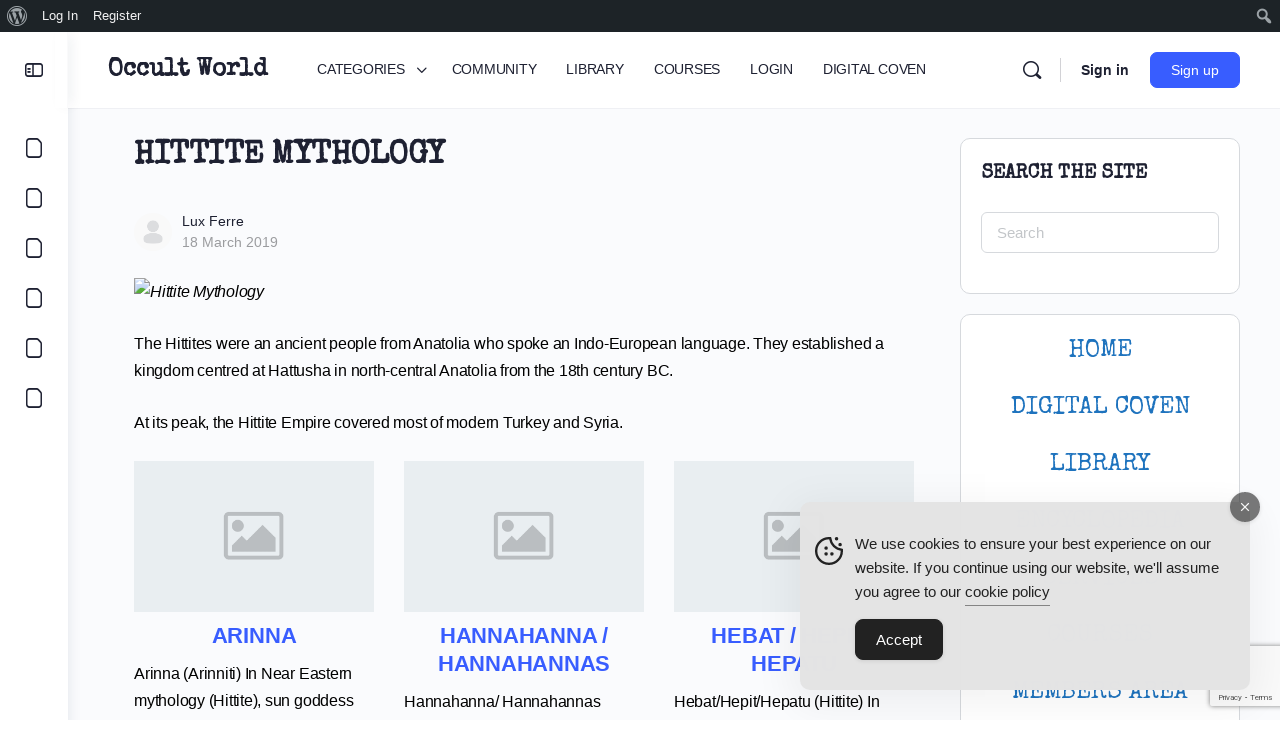

--- FILE ---
content_type: text/html; charset=utf-8
request_url: https://www.google.com/recaptcha/api2/anchor?ar=1&k=6Lcm6z0sAAAAAPlnJHygXqDmarNOj5yq1qcLMOQX&co=aHR0cHM6Ly9vY2N1bHQtd29ybGQuY29tOjQ0Mw..&hl=en&v=PoyoqOPhxBO7pBk68S4YbpHZ&size=invisible&anchor-ms=20000&execute-ms=30000&cb=rl1164dp69hl
body_size: 48749
content:
<!DOCTYPE HTML><html dir="ltr" lang="en"><head><meta http-equiv="Content-Type" content="text/html; charset=UTF-8">
<meta http-equiv="X-UA-Compatible" content="IE=edge">
<title>reCAPTCHA</title>
<style type="text/css">
/* cyrillic-ext */
@font-face {
  font-family: 'Roboto';
  font-style: normal;
  font-weight: 400;
  font-stretch: 100%;
  src: url(//fonts.gstatic.com/s/roboto/v48/KFO7CnqEu92Fr1ME7kSn66aGLdTylUAMa3GUBHMdazTgWw.woff2) format('woff2');
  unicode-range: U+0460-052F, U+1C80-1C8A, U+20B4, U+2DE0-2DFF, U+A640-A69F, U+FE2E-FE2F;
}
/* cyrillic */
@font-face {
  font-family: 'Roboto';
  font-style: normal;
  font-weight: 400;
  font-stretch: 100%;
  src: url(//fonts.gstatic.com/s/roboto/v48/KFO7CnqEu92Fr1ME7kSn66aGLdTylUAMa3iUBHMdazTgWw.woff2) format('woff2');
  unicode-range: U+0301, U+0400-045F, U+0490-0491, U+04B0-04B1, U+2116;
}
/* greek-ext */
@font-face {
  font-family: 'Roboto';
  font-style: normal;
  font-weight: 400;
  font-stretch: 100%;
  src: url(//fonts.gstatic.com/s/roboto/v48/KFO7CnqEu92Fr1ME7kSn66aGLdTylUAMa3CUBHMdazTgWw.woff2) format('woff2');
  unicode-range: U+1F00-1FFF;
}
/* greek */
@font-face {
  font-family: 'Roboto';
  font-style: normal;
  font-weight: 400;
  font-stretch: 100%;
  src: url(//fonts.gstatic.com/s/roboto/v48/KFO7CnqEu92Fr1ME7kSn66aGLdTylUAMa3-UBHMdazTgWw.woff2) format('woff2');
  unicode-range: U+0370-0377, U+037A-037F, U+0384-038A, U+038C, U+038E-03A1, U+03A3-03FF;
}
/* math */
@font-face {
  font-family: 'Roboto';
  font-style: normal;
  font-weight: 400;
  font-stretch: 100%;
  src: url(//fonts.gstatic.com/s/roboto/v48/KFO7CnqEu92Fr1ME7kSn66aGLdTylUAMawCUBHMdazTgWw.woff2) format('woff2');
  unicode-range: U+0302-0303, U+0305, U+0307-0308, U+0310, U+0312, U+0315, U+031A, U+0326-0327, U+032C, U+032F-0330, U+0332-0333, U+0338, U+033A, U+0346, U+034D, U+0391-03A1, U+03A3-03A9, U+03B1-03C9, U+03D1, U+03D5-03D6, U+03F0-03F1, U+03F4-03F5, U+2016-2017, U+2034-2038, U+203C, U+2040, U+2043, U+2047, U+2050, U+2057, U+205F, U+2070-2071, U+2074-208E, U+2090-209C, U+20D0-20DC, U+20E1, U+20E5-20EF, U+2100-2112, U+2114-2115, U+2117-2121, U+2123-214F, U+2190, U+2192, U+2194-21AE, U+21B0-21E5, U+21F1-21F2, U+21F4-2211, U+2213-2214, U+2216-22FF, U+2308-230B, U+2310, U+2319, U+231C-2321, U+2336-237A, U+237C, U+2395, U+239B-23B7, U+23D0, U+23DC-23E1, U+2474-2475, U+25AF, U+25B3, U+25B7, U+25BD, U+25C1, U+25CA, U+25CC, U+25FB, U+266D-266F, U+27C0-27FF, U+2900-2AFF, U+2B0E-2B11, U+2B30-2B4C, U+2BFE, U+3030, U+FF5B, U+FF5D, U+1D400-1D7FF, U+1EE00-1EEFF;
}
/* symbols */
@font-face {
  font-family: 'Roboto';
  font-style: normal;
  font-weight: 400;
  font-stretch: 100%;
  src: url(//fonts.gstatic.com/s/roboto/v48/KFO7CnqEu92Fr1ME7kSn66aGLdTylUAMaxKUBHMdazTgWw.woff2) format('woff2');
  unicode-range: U+0001-000C, U+000E-001F, U+007F-009F, U+20DD-20E0, U+20E2-20E4, U+2150-218F, U+2190, U+2192, U+2194-2199, U+21AF, U+21E6-21F0, U+21F3, U+2218-2219, U+2299, U+22C4-22C6, U+2300-243F, U+2440-244A, U+2460-24FF, U+25A0-27BF, U+2800-28FF, U+2921-2922, U+2981, U+29BF, U+29EB, U+2B00-2BFF, U+4DC0-4DFF, U+FFF9-FFFB, U+10140-1018E, U+10190-1019C, U+101A0, U+101D0-101FD, U+102E0-102FB, U+10E60-10E7E, U+1D2C0-1D2D3, U+1D2E0-1D37F, U+1F000-1F0FF, U+1F100-1F1AD, U+1F1E6-1F1FF, U+1F30D-1F30F, U+1F315, U+1F31C, U+1F31E, U+1F320-1F32C, U+1F336, U+1F378, U+1F37D, U+1F382, U+1F393-1F39F, U+1F3A7-1F3A8, U+1F3AC-1F3AF, U+1F3C2, U+1F3C4-1F3C6, U+1F3CA-1F3CE, U+1F3D4-1F3E0, U+1F3ED, U+1F3F1-1F3F3, U+1F3F5-1F3F7, U+1F408, U+1F415, U+1F41F, U+1F426, U+1F43F, U+1F441-1F442, U+1F444, U+1F446-1F449, U+1F44C-1F44E, U+1F453, U+1F46A, U+1F47D, U+1F4A3, U+1F4B0, U+1F4B3, U+1F4B9, U+1F4BB, U+1F4BF, U+1F4C8-1F4CB, U+1F4D6, U+1F4DA, U+1F4DF, U+1F4E3-1F4E6, U+1F4EA-1F4ED, U+1F4F7, U+1F4F9-1F4FB, U+1F4FD-1F4FE, U+1F503, U+1F507-1F50B, U+1F50D, U+1F512-1F513, U+1F53E-1F54A, U+1F54F-1F5FA, U+1F610, U+1F650-1F67F, U+1F687, U+1F68D, U+1F691, U+1F694, U+1F698, U+1F6AD, U+1F6B2, U+1F6B9-1F6BA, U+1F6BC, U+1F6C6-1F6CF, U+1F6D3-1F6D7, U+1F6E0-1F6EA, U+1F6F0-1F6F3, U+1F6F7-1F6FC, U+1F700-1F7FF, U+1F800-1F80B, U+1F810-1F847, U+1F850-1F859, U+1F860-1F887, U+1F890-1F8AD, U+1F8B0-1F8BB, U+1F8C0-1F8C1, U+1F900-1F90B, U+1F93B, U+1F946, U+1F984, U+1F996, U+1F9E9, U+1FA00-1FA6F, U+1FA70-1FA7C, U+1FA80-1FA89, U+1FA8F-1FAC6, U+1FACE-1FADC, U+1FADF-1FAE9, U+1FAF0-1FAF8, U+1FB00-1FBFF;
}
/* vietnamese */
@font-face {
  font-family: 'Roboto';
  font-style: normal;
  font-weight: 400;
  font-stretch: 100%;
  src: url(//fonts.gstatic.com/s/roboto/v48/KFO7CnqEu92Fr1ME7kSn66aGLdTylUAMa3OUBHMdazTgWw.woff2) format('woff2');
  unicode-range: U+0102-0103, U+0110-0111, U+0128-0129, U+0168-0169, U+01A0-01A1, U+01AF-01B0, U+0300-0301, U+0303-0304, U+0308-0309, U+0323, U+0329, U+1EA0-1EF9, U+20AB;
}
/* latin-ext */
@font-face {
  font-family: 'Roboto';
  font-style: normal;
  font-weight: 400;
  font-stretch: 100%;
  src: url(//fonts.gstatic.com/s/roboto/v48/KFO7CnqEu92Fr1ME7kSn66aGLdTylUAMa3KUBHMdazTgWw.woff2) format('woff2');
  unicode-range: U+0100-02BA, U+02BD-02C5, U+02C7-02CC, U+02CE-02D7, U+02DD-02FF, U+0304, U+0308, U+0329, U+1D00-1DBF, U+1E00-1E9F, U+1EF2-1EFF, U+2020, U+20A0-20AB, U+20AD-20C0, U+2113, U+2C60-2C7F, U+A720-A7FF;
}
/* latin */
@font-face {
  font-family: 'Roboto';
  font-style: normal;
  font-weight: 400;
  font-stretch: 100%;
  src: url(//fonts.gstatic.com/s/roboto/v48/KFO7CnqEu92Fr1ME7kSn66aGLdTylUAMa3yUBHMdazQ.woff2) format('woff2');
  unicode-range: U+0000-00FF, U+0131, U+0152-0153, U+02BB-02BC, U+02C6, U+02DA, U+02DC, U+0304, U+0308, U+0329, U+2000-206F, U+20AC, U+2122, U+2191, U+2193, U+2212, U+2215, U+FEFF, U+FFFD;
}
/* cyrillic-ext */
@font-face {
  font-family: 'Roboto';
  font-style: normal;
  font-weight: 500;
  font-stretch: 100%;
  src: url(//fonts.gstatic.com/s/roboto/v48/KFO7CnqEu92Fr1ME7kSn66aGLdTylUAMa3GUBHMdazTgWw.woff2) format('woff2');
  unicode-range: U+0460-052F, U+1C80-1C8A, U+20B4, U+2DE0-2DFF, U+A640-A69F, U+FE2E-FE2F;
}
/* cyrillic */
@font-face {
  font-family: 'Roboto';
  font-style: normal;
  font-weight: 500;
  font-stretch: 100%;
  src: url(//fonts.gstatic.com/s/roboto/v48/KFO7CnqEu92Fr1ME7kSn66aGLdTylUAMa3iUBHMdazTgWw.woff2) format('woff2');
  unicode-range: U+0301, U+0400-045F, U+0490-0491, U+04B0-04B1, U+2116;
}
/* greek-ext */
@font-face {
  font-family: 'Roboto';
  font-style: normal;
  font-weight: 500;
  font-stretch: 100%;
  src: url(//fonts.gstatic.com/s/roboto/v48/KFO7CnqEu92Fr1ME7kSn66aGLdTylUAMa3CUBHMdazTgWw.woff2) format('woff2');
  unicode-range: U+1F00-1FFF;
}
/* greek */
@font-face {
  font-family: 'Roboto';
  font-style: normal;
  font-weight: 500;
  font-stretch: 100%;
  src: url(//fonts.gstatic.com/s/roboto/v48/KFO7CnqEu92Fr1ME7kSn66aGLdTylUAMa3-UBHMdazTgWw.woff2) format('woff2');
  unicode-range: U+0370-0377, U+037A-037F, U+0384-038A, U+038C, U+038E-03A1, U+03A3-03FF;
}
/* math */
@font-face {
  font-family: 'Roboto';
  font-style: normal;
  font-weight: 500;
  font-stretch: 100%;
  src: url(//fonts.gstatic.com/s/roboto/v48/KFO7CnqEu92Fr1ME7kSn66aGLdTylUAMawCUBHMdazTgWw.woff2) format('woff2');
  unicode-range: U+0302-0303, U+0305, U+0307-0308, U+0310, U+0312, U+0315, U+031A, U+0326-0327, U+032C, U+032F-0330, U+0332-0333, U+0338, U+033A, U+0346, U+034D, U+0391-03A1, U+03A3-03A9, U+03B1-03C9, U+03D1, U+03D5-03D6, U+03F0-03F1, U+03F4-03F5, U+2016-2017, U+2034-2038, U+203C, U+2040, U+2043, U+2047, U+2050, U+2057, U+205F, U+2070-2071, U+2074-208E, U+2090-209C, U+20D0-20DC, U+20E1, U+20E5-20EF, U+2100-2112, U+2114-2115, U+2117-2121, U+2123-214F, U+2190, U+2192, U+2194-21AE, U+21B0-21E5, U+21F1-21F2, U+21F4-2211, U+2213-2214, U+2216-22FF, U+2308-230B, U+2310, U+2319, U+231C-2321, U+2336-237A, U+237C, U+2395, U+239B-23B7, U+23D0, U+23DC-23E1, U+2474-2475, U+25AF, U+25B3, U+25B7, U+25BD, U+25C1, U+25CA, U+25CC, U+25FB, U+266D-266F, U+27C0-27FF, U+2900-2AFF, U+2B0E-2B11, U+2B30-2B4C, U+2BFE, U+3030, U+FF5B, U+FF5D, U+1D400-1D7FF, U+1EE00-1EEFF;
}
/* symbols */
@font-face {
  font-family: 'Roboto';
  font-style: normal;
  font-weight: 500;
  font-stretch: 100%;
  src: url(//fonts.gstatic.com/s/roboto/v48/KFO7CnqEu92Fr1ME7kSn66aGLdTylUAMaxKUBHMdazTgWw.woff2) format('woff2');
  unicode-range: U+0001-000C, U+000E-001F, U+007F-009F, U+20DD-20E0, U+20E2-20E4, U+2150-218F, U+2190, U+2192, U+2194-2199, U+21AF, U+21E6-21F0, U+21F3, U+2218-2219, U+2299, U+22C4-22C6, U+2300-243F, U+2440-244A, U+2460-24FF, U+25A0-27BF, U+2800-28FF, U+2921-2922, U+2981, U+29BF, U+29EB, U+2B00-2BFF, U+4DC0-4DFF, U+FFF9-FFFB, U+10140-1018E, U+10190-1019C, U+101A0, U+101D0-101FD, U+102E0-102FB, U+10E60-10E7E, U+1D2C0-1D2D3, U+1D2E0-1D37F, U+1F000-1F0FF, U+1F100-1F1AD, U+1F1E6-1F1FF, U+1F30D-1F30F, U+1F315, U+1F31C, U+1F31E, U+1F320-1F32C, U+1F336, U+1F378, U+1F37D, U+1F382, U+1F393-1F39F, U+1F3A7-1F3A8, U+1F3AC-1F3AF, U+1F3C2, U+1F3C4-1F3C6, U+1F3CA-1F3CE, U+1F3D4-1F3E0, U+1F3ED, U+1F3F1-1F3F3, U+1F3F5-1F3F7, U+1F408, U+1F415, U+1F41F, U+1F426, U+1F43F, U+1F441-1F442, U+1F444, U+1F446-1F449, U+1F44C-1F44E, U+1F453, U+1F46A, U+1F47D, U+1F4A3, U+1F4B0, U+1F4B3, U+1F4B9, U+1F4BB, U+1F4BF, U+1F4C8-1F4CB, U+1F4D6, U+1F4DA, U+1F4DF, U+1F4E3-1F4E6, U+1F4EA-1F4ED, U+1F4F7, U+1F4F9-1F4FB, U+1F4FD-1F4FE, U+1F503, U+1F507-1F50B, U+1F50D, U+1F512-1F513, U+1F53E-1F54A, U+1F54F-1F5FA, U+1F610, U+1F650-1F67F, U+1F687, U+1F68D, U+1F691, U+1F694, U+1F698, U+1F6AD, U+1F6B2, U+1F6B9-1F6BA, U+1F6BC, U+1F6C6-1F6CF, U+1F6D3-1F6D7, U+1F6E0-1F6EA, U+1F6F0-1F6F3, U+1F6F7-1F6FC, U+1F700-1F7FF, U+1F800-1F80B, U+1F810-1F847, U+1F850-1F859, U+1F860-1F887, U+1F890-1F8AD, U+1F8B0-1F8BB, U+1F8C0-1F8C1, U+1F900-1F90B, U+1F93B, U+1F946, U+1F984, U+1F996, U+1F9E9, U+1FA00-1FA6F, U+1FA70-1FA7C, U+1FA80-1FA89, U+1FA8F-1FAC6, U+1FACE-1FADC, U+1FADF-1FAE9, U+1FAF0-1FAF8, U+1FB00-1FBFF;
}
/* vietnamese */
@font-face {
  font-family: 'Roboto';
  font-style: normal;
  font-weight: 500;
  font-stretch: 100%;
  src: url(//fonts.gstatic.com/s/roboto/v48/KFO7CnqEu92Fr1ME7kSn66aGLdTylUAMa3OUBHMdazTgWw.woff2) format('woff2');
  unicode-range: U+0102-0103, U+0110-0111, U+0128-0129, U+0168-0169, U+01A0-01A1, U+01AF-01B0, U+0300-0301, U+0303-0304, U+0308-0309, U+0323, U+0329, U+1EA0-1EF9, U+20AB;
}
/* latin-ext */
@font-face {
  font-family: 'Roboto';
  font-style: normal;
  font-weight: 500;
  font-stretch: 100%;
  src: url(//fonts.gstatic.com/s/roboto/v48/KFO7CnqEu92Fr1ME7kSn66aGLdTylUAMa3KUBHMdazTgWw.woff2) format('woff2');
  unicode-range: U+0100-02BA, U+02BD-02C5, U+02C7-02CC, U+02CE-02D7, U+02DD-02FF, U+0304, U+0308, U+0329, U+1D00-1DBF, U+1E00-1E9F, U+1EF2-1EFF, U+2020, U+20A0-20AB, U+20AD-20C0, U+2113, U+2C60-2C7F, U+A720-A7FF;
}
/* latin */
@font-face {
  font-family: 'Roboto';
  font-style: normal;
  font-weight: 500;
  font-stretch: 100%;
  src: url(//fonts.gstatic.com/s/roboto/v48/KFO7CnqEu92Fr1ME7kSn66aGLdTylUAMa3yUBHMdazQ.woff2) format('woff2');
  unicode-range: U+0000-00FF, U+0131, U+0152-0153, U+02BB-02BC, U+02C6, U+02DA, U+02DC, U+0304, U+0308, U+0329, U+2000-206F, U+20AC, U+2122, U+2191, U+2193, U+2212, U+2215, U+FEFF, U+FFFD;
}
/* cyrillic-ext */
@font-face {
  font-family: 'Roboto';
  font-style: normal;
  font-weight: 900;
  font-stretch: 100%;
  src: url(//fonts.gstatic.com/s/roboto/v48/KFO7CnqEu92Fr1ME7kSn66aGLdTylUAMa3GUBHMdazTgWw.woff2) format('woff2');
  unicode-range: U+0460-052F, U+1C80-1C8A, U+20B4, U+2DE0-2DFF, U+A640-A69F, U+FE2E-FE2F;
}
/* cyrillic */
@font-face {
  font-family: 'Roboto';
  font-style: normal;
  font-weight: 900;
  font-stretch: 100%;
  src: url(//fonts.gstatic.com/s/roboto/v48/KFO7CnqEu92Fr1ME7kSn66aGLdTylUAMa3iUBHMdazTgWw.woff2) format('woff2');
  unicode-range: U+0301, U+0400-045F, U+0490-0491, U+04B0-04B1, U+2116;
}
/* greek-ext */
@font-face {
  font-family: 'Roboto';
  font-style: normal;
  font-weight: 900;
  font-stretch: 100%;
  src: url(//fonts.gstatic.com/s/roboto/v48/KFO7CnqEu92Fr1ME7kSn66aGLdTylUAMa3CUBHMdazTgWw.woff2) format('woff2');
  unicode-range: U+1F00-1FFF;
}
/* greek */
@font-face {
  font-family: 'Roboto';
  font-style: normal;
  font-weight: 900;
  font-stretch: 100%;
  src: url(//fonts.gstatic.com/s/roboto/v48/KFO7CnqEu92Fr1ME7kSn66aGLdTylUAMa3-UBHMdazTgWw.woff2) format('woff2');
  unicode-range: U+0370-0377, U+037A-037F, U+0384-038A, U+038C, U+038E-03A1, U+03A3-03FF;
}
/* math */
@font-face {
  font-family: 'Roboto';
  font-style: normal;
  font-weight: 900;
  font-stretch: 100%;
  src: url(//fonts.gstatic.com/s/roboto/v48/KFO7CnqEu92Fr1ME7kSn66aGLdTylUAMawCUBHMdazTgWw.woff2) format('woff2');
  unicode-range: U+0302-0303, U+0305, U+0307-0308, U+0310, U+0312, U+0315, U+031A, U+0326-0327, U+032C, U+032F-0330, U+0332-0333, U+0338, U+033A, U+0346, U+034D, U+0391-03A1, U+03A3-03A9, U+03B1-03C9, U+03D1, U+03D5-03D6, U+03F0-03F1, U+03F4-03F5, U+2016-2017, U+2034-2038, U+203C, U+2040, U+2043, U+2047, U+2050, U+2057, U+205F, U+2070-2071, U+2074-208E, U+2090-209C, U+20D0-20DC, U+20E1, U+20E5-20EF, U+2100-2112, U+2114-2115, U+2117-2121, U+2123-214F, U+2190, U+2192, U+2194-21AE, U+21B0-21E5, U+21F1-21F2, U+21F4-2211, U+2213-2214, U+2216-22FF, U+2308-230B, U+2310, U+2319, U+231C-2321, U+2336-237A, U+237C, U+2395, U+239B-23B7, U+23D0, U+23DC-23E1, U+2474-2475, U+25AF, U+25B3, U+25B7, U+25BD, U+25C1, U+25CA, U+25CC, U+25FB, U+266D-266F, U+27C0-27FF, U+2900-2AFF, U+2B0E-2B11, U+2B30-2B4C, U+2BFE, U+3030, U+FF5B, U+FF5D, U+1D400-1D7FF, U+1EE00-1EEFF;
}
/* symbols */
@font-face {
  font-family: 'Roboto';
  font-style: normal;
  font-weight: 900;
  font-stretch: 100%;
  src: url(//fonts.gstatic.com/s/roboto/v48/KFO7CnqEu92Fr1ME7kSn66aGLdTylUAMaxKUBHMdazTgWw.woff2) format('woff2');
  unicode-range: U+0001-000C, U+000E-001F, U+007F-009F, U+20DD-20E0, U+20E2-20E4, U+2150-218F, U+2190, U+2192, U+2194-2199, U+21AF, U+21E6-21F0, U+21F3, U+2218-2219, U+2299, U+22C4-22C6, U+2300-243F, U+2440-244A, U+2460-24FF, U+25A0-27BF, U+2800-28FF, U+2921-2922, U+2981, U+29BF, U+29EB, U+2B00-2BFF, U+4DC0-4DFF, U+FFF9-FFFB, U+10140-1018E, U+10190-1019C, U+101A0, U+101D0-101FD, U+102E0-102FB, U+10E60-10E7E, U+1D2C0-1D2D3, U+1D2E0-1D37F, U+1F000-1F0FF, U+1F100-1F1AD, U+1F1E6-1F1FF, U+1F30D-1F30F, U+1F315, U+1F31C, U+1F31E, U+1F320-1F32C, U+1F336, U+1F378, U+1F37D, U+1F382, U+1F393-1F39F, U+1F3A7-1F3A8, U+1F3AC-1F3AF, U+1F3C2, U+1F3C4-1F3C6, U+1F3CA-1F3CE, U+1F3D4-1F3E0, U+1F3ED, U+1F3F1-1F3F3, U+1F3F5-1F3F7, U+1F408, U+1F415, U+1F41F, U+1F426, U+1F43F, U+1F441-1F442, U+1F444, U+1F446-1F449, U+1F44C-1F44E, U+1F453, U+1F46A, U+1F47D, U+1F4A3, U+1F4B0, U+1F4B3, U+1F4B9, U+1F4BB, U+1F4BF, U+1F4C8-1F4CB, U+1F4D6, U+1F4DA, U+1F4DF, U+1F4E3-1F4E6, U+1F4EA-1F4ED, U+1F4F7, U+1F4F9-1F4FB, U+1F4FD-1F4FE, U+1F503, U+1F507-1F50B, U+1F50D, U+1F512-1F513, U+1F53E-1F54A, U+1F54F-1F5FA, U+1F610, U+1F650-1F67F, U+1F687, U+1F68D, U+1F691, U+1F694, U+1F698, U+1F6AD, U+1F6B2, U+1F6B9-1F6BA, U+1F6BC, U+1F6C6-1F6CF, U+1F6D3-1F6D7, U+1F6E0-1F6EA, U+1F6F0-1F6F3, U+1F6F7-1F6FC, U+1F700-1F7FF, U+1F800-1F80B, U+1F810-1F847, U+1F850-1F859, U+1F860-1F887, U+1F890-1F8AD, U+1F8B0-1F8BB, U+1F8C0-1F8C1, U+1F900-1F90B, U+1F93B, U+1F946, U+1F984, U+1F996, U+1F9E9, U+1FA00-1FA6F, U+1FA70-1FA7C, U+1FA80-1FA89, U+1FA8F-1FAC6, U+1FACE-1FADC, U+1FADF-1FAE9, U+1FAF0-1FAF8, U+1FB00-1FBFF;
}
/* vietnamese */
@font-face {
  font-family: 'Roboto';
  font-style: normal;
  font-weight: 900;
  font-stretch: 100%;
  src: url(//fonts.gstatic.com/s/roboto/v48/KFO7CnqEu92Fr1ME7kSn66aGLdTylUAMa3OUBHMdazTgWw.woff2) format('woff2');
  unicode-range: U+0102-0103, U+0110-0111, U+0128-0129, U+0168-0169, U+01A0-01A1, U+01AF-01B0, U+0300-0301, U+0303-0304, U+0308-0309, U+0323, U+0329, U+1EA0-1EF9, U+20AB;
}
/* latin-ext */
@font-face {
  font-family: 'Roboto';
  font-style: normal;
  font-weight: 900;
  font-stretch: 100%;
  src: url(//fonts.gstatic.com/s/roboto/v48/KFO7CnqEu92Fr1ME7kSn66aGLdTylUAMa3KUBHMdazTgWw.woff2) format('woff2');
  unicode-range: U+0100-02BA, U+02BD-02C5, U+02C7-02CC, U+02CE-02D7, U+02DD-02FF, U+0304, U+0308, U+0329, U+1D00-1DBF, U+1E00-1E9F, U+1EF2-1EFF, U+2020, U+20A0-20AB, U+20AD-20C0, U+2113, U+2C60-2C7F, U+A720-A7FF;
}
/* latin */
@font-face {
  font-family: 'Roboto';
  font-style: normal;
  font-weight: 900;
  font-stretch: 100%;
  src: url(//fonts.gstatic.com/s/roboto/v48/KFO7CnqEu92Fr1ME7kSn66aGLdTylUAMa3yUBHMdazQ.woff2) format('woff2');
  unicode-range: U+0000-00FF, U+0131, U+0152-0153, U+02BB-02BC, U+02C6, U+02DA, U+02DC, U+0304, U+0308, U+0329, U+2000-206F, U+20AC, U+2122, U+2191, U+2193, U+2212, U+2215, U+FEFF, U+FFFD;
}

</style>
<link rel="stylesheet" type="text/css" href="https://www.gstatic.com/recaptcha/releases/PoyoqOPhxBO7pBk68S4YbpHZ/styles__ltr.css">
<script nonce="HrhcVTpQWmj8KQdngylcpg" type="text/javascript">window['__recaptcha_api'] = 'https://www.google.com/recaptcha/api2/';</script>
<script type="text/javascript" src="https://www.gstatic.com/recaptcha/releases/PoyoqOPhxBO7pBk68S4YbpHZ/recaptcha__en.js" nonce="HrhcVTpQWmj8KQdngylcpg">
      
    </script></head>
<body><div id="rc-anchor-alert" class="rc-anchor-alert"></div>
<input type="hidden" id="recaptcha-token" value="[base64]">
<script type="text/javascript" nonce="HrhcVTpQWmj8KQdngylcpg">
      recaptcha.anchor.Main.init("[\x22ainput\x22,[\x22bgdata\x22,\x22\x22,\[base64]/[base64]/[base64]/bmV3IHJbeF0oY1swXSk6RT09Mj9uZXcgclt4XShjWzBdLGNbMV0pOkU9PTM/bmV3IHJbeF0oY1swXSxjWzFdLGNbMl0pOkU9PTQ/[base64]/[base64]/[base64]/[base64]/[base64]/[base64]/[base64]/[base64]\x22,\[base64]\\u003d\x22,\[base64]/DqcObwozCtcKKDBbDq2jDiMO3DMO8w5xYb0UBVQXDq3p/wq/Dm3x+bMOjwpjCl8OOXhg1wrIowrzDkTrDqGMHwo8ZTcOGMB9bw47DilDCoidcc1fCjQxhWMK8LMOXwpPDsVMcwphOWcOrw6PDt8KjC8K/w4rDhsKpw5RVw6EtQcK6wr/DtsKkCRlpacOvcMOIAsOXwqZ4Yl1Bwpkcw60ofh4oLyTDilV5AcK+am8JQWk/[base64]/[base64]/[base64]/wrNCT8K7LMOXdsOxwpTDqXcwwqvDv8Oaw5QZw7XDu8OwwpfCiHDCgcOdw5pkCQjDocO+RjJaIsK/w4Mew5cNHC9Fwromw6J+aAbDszsBEMK4PcOOecKZwqoIw5IiwrvDoEsqV1/CrHc5w5ZfNXtNLsKJw4LDvSonf13DowXDusOqC8Oew4jDrsKrZxYTOxkFbx/DgkHColvDmRQQw7dkw75EwodrZjBiCsKZRjZCw7ZNTybCocK4CGPCr8KVDMOsLsOvwqTCj8KKw71rw6JlwokYTcOnScK9w43DgMO2wpIqV8K+w7RvwpPCvsOCB8O2wqVOwr06W3NsATMJwrrCncKCZcKRw646wq/[base64]/TsKnwqBLw4bDucOAJkjDt8OpCwjCt8OHScOuBSZpw6PCkQvCsFfDn8Olw5jDu8K7NFImPMOww4o9XlBcwrbDq38/[base64]/BcOxSxjCkSA5w6oOR8OqdsOxd287w4wVMsKQOTPDlcKhW0nCg8KfK8KicGzCnXdINh/DgjLChnJuPsOOVENDw7HDuifCk8OJwoMsw7JHwo/DrMOpw6p3RlPDjMOMwoHDpmvDp8KNc8Ktw6fDv3zCvn7Dl8OUw5PDuxBcP8KNAh3CjzDDnMOTw6LCnTo2U0rColLDnsOMIMKPw4jDuQ/CiXLCtSZlw7zCpMKabEDCvWE0WxvDrsO3dsKALE/DjxTDuMKsX8KmMMOKw7LDm38Qw6DDg8KbNS8Dw7DDsijDuENswoViwoTDgkVVFgPCoBvCvAwYO1TDrSPDtHfCpy/DtysGNRdtF2jDrwIIC2wQw61oQMOjYnssbXrDn3pNwrNxXcOWSMOWdF5PQ8O9wrXClWZDVsKZfsOER8O0w4sBwrtLw4rCilAUwrlOwqnDhA3CicOgMWTCii0Tw77CnsO3w6Fpw59Tw5JOHMKOwpRDw4XDqW/DuUMRWTNPwqvCk8KubsOccsOxY8O2w4DChVnCgEnDkcKHUnsqXn3DhWNZHsKWLzVlLMKBHcKMa1AGBVYfUMK7w5opw4Fpw4bDpsKyOMOPwpoew5nDkFh1w6YcWsK2wqJ/S3Evw6MuZMOhw6ZxF8KlwpvDjcOnw5MBwpkywqVmdXsecsO5w7EnO8KiwrfDoMOVw650e8KqXRYKwq0AQsKjwqrDsy0swrHDn2wLwoo9wrzDr8OywrXCr8KqwqDDmVZ1wqTCkhcDEQrCvcKBw7I4PWN6NGjChV3CpEdXwrNQwp7DvFYlwpvCjTLDjnXCk8OiaQXDuH/DtRg4MDfCj8KyR0xRwqLDpXLDmUjDs0NEwoTDpcOawoTCg28mw6RwVsOmB8Kww6/CmsK1ecKeZcOxwqHDu8K5JcOEIMKUBMOqwrbCt8KVw4RRwrTDtzhiwrphwrA/w7skwpfDsA3DpR3CkcOFwrXCmD1Lwq/Du8OOCm1vwpDDiGrCky/[base64]/DvzLDkMK3wqPCjcKBwrjDpMKwP8KKBsKkwpEEdR8BCH/CtMKxasKIHMKPG8OzwoHDsiPDmQfDjlpPM31yGMKFWSXCsRXDt1LDl8KHesO2BsOIwpoYe1HDksO6w6vCo8KuXsKtwqR2w4/[base64]/Dl8K6wphOw6DCkC7DtjTDhcO8Iyg8UMKxQMKbwoXDncKlUMOAXy9JIicZwq3CqVzCgMOkwrfChsO0VsK/EBXClQBawp3Cu8OZwrLDucKvHATCh1o1wojDt8KZw759SD/CnCoHw6x/[base64]/DkXXCisKCw7Faw4jChxrDncOqw50OUMOXTCjDmcKQw79OCsK0A8KMwoJvw4UkBMOgwok3w5EaBCHCriAwwppOY3/CpRJzfCTCigvCuGoOwpVBw6/Do15ecsO3W8KbGULCr8OxwpfCjVN5wq7DvsOCOcOZLsKue3sUwo/Dn8KOMsKkw6UPw7k9w7vDmyXCp0MNbEUufcOPw6E0E8Ouw7XDjsKiw4UjRwtowrPCvS/[base64]/LlTCuCvCjT/CrUA+wrwrwpdGw6LCi2BCwrzDol4Vw4PCpgzCq0rDhxLDusODwp9pw4zDpsOUJDjDvinDhwlBUX7CosOfw6vCuMOEBcOew789wrzCmmIlw6XDpyR/OsOVw4/ClsK1R8K4wroVw5/[base64]/[base64]/W8O8QGQhwqzCmHwOw40Gwr8+wovCmyzDhsOvJcKhw4Iaaz8Ud8OqRcKvf2nCoGdVw4dKeV1Pw4vCtMKYQgLCpzjDosKRXBPDkMKqMEpKN8Kbw4nCrhFxw7TDhsKNw6zCtnETCMK1ZR5AQQ8cw6JyflhGB8KRw49XJn1tUUfDt8KIw53Co8O/w4FUcxAgwqTCtArCoBrCl8ORw7hkJsOnO1xlw69mA8KMwoAYOMOuwo0uwqvDg3fCn8OZMcOtUMKCPMK1f8KHT8ORwpwxESDDpljDilsgwrZ2w5ESA0kgOcOYDMOHLcKTfsKmS8Oowo/CsU/[base64]/woVZKh4OJcK7ZAs6MCLCqMKzBcORwrzDvMOxwpfDmAcNaMK7w4fCgk5cA8OowoBUH1nDkx5UZBg/wqzCisO9wpXDsVXDrgttGMKaehY+w5rCs0lmwq/Dnz/Cr3Qxwo/CkDBXIyfDoERSwp7Cl3zCncKDw5skUMKQw5NcHw3CujrDqx4EcMKcwoVtRcKzN0szdm1rFyfCjXYaNcO3D8OvwqQMKUo3wrA/[base64]/GMOqw6d4woPDqhQSw5DCusKRw6HDqMKSw6gQw6vChcOKwqpMHyVhURY+SlXCnh1hQ3McV3cWwrowwp1fL8OrwpwWEDLCocO8B8Kzw7RHw5tXwrrChsKrZHZFdU/Ci0I+wpzCjiADw4TCg8OJf8KxNz/[base64]/FcOwwqRvEcKVwrHDhMO3w6HDsRXCgcOCw6hXdQzChsKPN8KpFcKjOCt4OR4RCAXCpMObw4nDuxXDpsKHwqBrRcONwo5cGcKfQcOZLMObEEvCpxbCt8KuGE/Du8KwEmYEVcOmBhVcD8OQMibDrMKVw6wJw4/CqsKowqYuwpQfwpfDuF3Dq2TCssKMJcOxKS/CjMOPEkHCtsOsMcKYw4Jiw6VoVjMTwrsxZA3Cr8KzwonDgRlFw7FDUsKMYMOYHcKSw4pLLVJqw5/Du8KMAMKcw5/ChMOxWmBYTMKlw7/Dl8K1w7DCt8KKEwLCo8OTw7/Ci2/[base64]/Dj8Ohb8KsUMO4ZDIYwqw4w4Q2w6HDq00lAyvDr39pGFRrwqI5bxx3woBDQATDgMKFOCwBOkkbw5fCnSdocsKWw6oKw5LDqMOyDCgzw4/DlSF0w7o/KE/CmUJ3CMOqw75Sw4/CtcOiWsOcEwvCo1VNwq/CvMKpRnN7w4nCrEYIw6bCknXCrcKywpMKO8Khw7pdBcOOLAzDoRVqwoBSw5EGwqzCpBjDucKfCFfDjR7DlyDDu3TCm252w6E9V3fDvGnCiHMnEMKgw5HCqcK5NQvDgUpew6DCisOvwrVjbmvDvsKEGcOSGMONwr1GHRPCssK1dR/Dp8KJNGtPUMOdw6XCnDPCt8KMw4/[base64]/DmsK2w5DCvhIhw6zCh8O+Z8Kyw6HCoMObw44xUDsRXsOWQMODLRJJwqhBFcKuwonDlxFlITXDhMKuwoRDacKJdHXCtsKxMG4pwrRfwp3Ck2/[base64]/[base64]/Dk1HCkcOFw4bCpnTCgcKAwoZXwolFwrgzwqdrasODe1XCkcO/S2xSNsKdw5VCR38kw5sJwrzDkTJhX8KIw7EHw4FdasOER8KOw47Dr8KiYSLCsjLDhQPDncOcMcO3woQVEHnCpxbCscKIwr3CpMKywrvCgFrCl8KWw5/[base64]/CtcK8w4PDj8KPw4jDvsOpw4thwrTDuhXDlXArwozDqjPCm8O1BwQcDgjDpX/[base64]/[base64]/[base64]/Don7DkGcxwrcxwp9Aw412wrrDtRzCl3DDqgYGwqYnw4QiwpLDsMKZw7XCtcOGMm/[base64]/[base64]/ChMOIO3DCmsO9csO6fTBHL8OzYXkiPMO1w6YHw5DDhA/ChDjDsRwzHl8XWMKiwqjDtcKmSAbDp8KKEcOCEcKvwoTDgEt0TTEDw43Dv8O+w5JJwrXCjRPDrlfDiwIFwpDCrDzDgEHCm1YdwpEcJ3t0wq/DninCgcOLw53CngDDs8OREsOKIsK/w5EsTGIdw41uwqgwaQPDtCbCkXbCjTnCmgHDvcKXccObwoh0wojDlR3Cl8KgwqIuwqrDgsO6U2V2HcKaAsKuwplewrYrw6JjaW7DjAfDpcOhXh/[base64]/CtMKTQ17CrzDDgHLDscO8wrHCkhVzwqwTfRVwO8K9OU3Dr1Qmd0bDqcK+wqjDvMKTUzjDssOZw6oNAcKWw7bDncOKw6/Cs8K7UsOTwplyw4cOwr/DkMKKw6bDpcOTwoPDi8KXwrPCsUZ/XzLCnMKLG8KDIBRxwqJ+w6LCnMOMw7DDoQrCsMKlwpnDlzlEB2cvDg/Cj0XDnsKFw6F+wrNCBsKtwqTDhMKDw7sewqF6w6gxwoRBwog+I8OFAMKBLcOeSMKfw5tqCcOtUsOYwo3Ck3HCisOxLVjCl8OCw6F6wps5V2ZocxTCn25KwoPCuMOpfFwvw5TCjSzDrABJU8KNGW9tZzc0LMKsdWVPEsO+IMOydELDvcOTSS/CksK5w4kPaxXDoMKSwozDpRLCtH/CoStjw5fCvsO3ccKbBsO/TF/DoMKMaMONwpvDgR/DvGAZwo/CqMKcwpjCqEfDgVrChMO8CcK0I2B+K8Kpw7fDl8KywosXw73CvMOeaMO7wq13wrwLYH3DjMKrw4snZyxpwoVxNhjCrhDCjy/CoT0Ew5coVsKjwoPDvQdHwqRmFXDDqj7CgcKkQBIiw5tQb8KvwoNpB8K5w55PAAjCoRfDqSBsw6rDrsK+w7p/[base64]/CrX82K8KNIMK+w4t4Y8OPw77CgsOow5ouISrCp8KWw7LDscOoQcOiJyB5FkMKwqghw5czw7xawpDCtxjDs8KJw5hxwr4+HMKOaSHCnmxJwq/CjMOkw47DngXCtWAzTsKfRcKEGMODaMK6AFPDn1MNPxA7eGLCjjRYwonDjcOcQsKmw68NZcODdsKHJsK1a3tdaQFHNA/Drl0MwqVvw6bDjkQqR8Ksw4/DnsOUG8Kxw7J+BVASOMOgwonCvw/DtC/DlMOeZksRwqcdwoNvVsKzcgDCrcOQw77DgAfCkmxBw6TDmG/DsCLCuTtBwqLDscOmwqwBw7YPV8OWN3zChsKtH8O3w4zDiTw2wrrDjcKSJAwaQ8OPOmkQSsKeblrDgsOXw7XDlHoKGxwGw6DCjMO0wpdewonDugnCqQplwq/DvRFXw6tUch92XU3CtsKiw4jCisKww7oSFy7CtHtDwpRoLcKVRsKTwqnCvQYjSTzCikDDtC0Ww6YWw6jDtSRIX2tGasKnw5dBw4hnwqwXw5nDoj/Cp1fClcKawr7DhRUhd8K2wpbDkBI7b8Omw4PCsMKhw7vDszrDpU5bUMOUBcKxPcK6w5rDlMKnCCZywovDkcOKUF0AOMK3HS3CmEYGwrJdW3JReMO2W1jDjkHCosOrC8OaRC3ChEMda8KZVMK1w7/[base64]/[base64]/DlxTDtxJUwpzDpsOhJMO6HMKJw4ZrFcKRwqsIwpXCgMKDQCMTUMOaL8KMw43DoFoawoUzwqjCm2rDhksvWsO0w6URwoxxMX7DpMK9SGrDiidZYsOTOkbDiETDsWXCgANgAMKiEcO2w77DuMKewp7DucKmG8OYw5/[base64]/VQ3CiMKAXcKjw7IMTzM+KmdsF8KWISHCq8OvUcKqwrzDuMOQSsOBw6hDw5XCiMKPw4Znw403OMOdEgBDw65qRMOhw4VNwqI1w6vDscKOwpjDjz7CnsKIFsKAPlAmUHhNbMO3a8Obw5VXw77DqcKnwr7Cm8K2wovCgldsBTcnGyt1cgJ6w5LCrsKGDMOhZD/CpH3Dk8OZwr/[base64]/Cl1bDhsKSw4DDvsO1QcK+YGBNSA3DrsKqNxbDp2ktwoTCi3BQw7UsGUB+RSpRw6DCu8KLOTs3w5PDliFfw5ABw4HCvsO2UxfDu8KBwrDCjHbDnzNLw6vCmcK1TsKpwo/CicOYw75ywoRvLsOHDsKiOsOKwpjCr8Kcw7HDnxbCiDDDs8Kod8K6w6rCi8K4U8OiwroibD/CvzfDoGlLwpnCuxFgwrbCusOQbsO4J8ONcgnClnHCtsOBOcOJwpNTw4zCssORwq7DgBISAsOSU0TCgVbDjFjCum7CuVM/woZFOMKww7HDgMKuwooQfETCvQMbEGLDtcK9e8KAJmgcw5kwAMOUacKQw4nCmMKsUlDDvcKLwo/CrCF5woPDvMOzDsKcDcOnJDvDscKuasOcdlQ6w54Kw7HCt8KlOMOkY8Ojw5zCuA/CiQwMw4LDgkXDhjtJw4nClgowwqVkQj5Aw6EBw54KMGfCgUrCvsO8w4DDonzCv8KkMcOOB01vCsKIGsOcwrTDiX3CmcOeEsKrM2fCn8KKw5nDncKBDRLChMOJS8KMwrFow7bDt8KHwrnCsMOCCBrCskbDl8KGw7Qcw4LCmsKqJy4lVGgMwpXCqFRmBw/CgFdLwrjDqMO6w5s2C8Ofw69ZwpR7wrQ3UyLCoMK4wrN5a8Kow5AneMKew6FEw4/CkHk7PMKOwrvDjMOxw7pYw7XDjz7DiD0iBxUlfA/Du8Ohw6x6X187w7XDkMOcw4rCrWvCocOWXGwzwpDDv3hrPMKUwrTCv8OnS8O2V8O5wrrCpElTOirDgATDocKOw6TDuVvDj8OEBjPDj8Ocw757BHHDjGrCtBvCvgLDvAomw5DCjkYASmQDZsKBFQMTQXvCtcKyfCUOZsKFS8K5wqk4wrV/SsOYOWgswqHDqsK3Lh7DqsK3IMKww6pVwoQ8ZQB5w5HDqR3DvEQ3w7ACw4RgdMO5wrIXcW3CvcOEPmwWwoXCq8OewonCk8O1wq7DkwjDvDDCkgzDr3bDvMOpQ3LCiWYqO8Kww5x/w7XCllzDncOTOXrDokbDhcOrRsOZYMKAwo/Ct3AiwqEawpoaLsKAw4VQw7TDnVLDhcKpN1DCt0MKZsOQVlTDnxMyOhtDWMKVw6/DvcK6w7t5cWrCpsKZEDdsw7hDI3DDiy3CkMOVRsOmcsOvScOhw6/DkSDCqgzChcKLwr4Zw7N0I8KOwr3CkhrDjm7Dk1PDu2PDoQbCvUbDtA0uVlnDiCovMQxBE8KWZynDucO3wqTCpsK+wrlVwp4YwqrDrGnCrHlpZsKvCxUaWCrCpMOeFT/DjMOZw67Doh1/[base64]/DiyRXf8OtRGwqasOoQ8KWLH/[base64]/wp5AFcKWwqU+w6bCn8O3wqFsw4s4woTDoR0VaSzDpcOUVMOnw6DDnsKBb8KZeMOLJEHDocKpw77CuBd5woXDiMKSMcO8w7sbKsOWw4/CmAxaAV8zw6ofHXjCn385w6HCqMKAwrMow4HDuMODwovCkMK+FnLDjkfCphnDocKKw7JYYsK4B8O4w7RFDU/CnG3CoyEwwphURD7Ch8Ksw67DjTwVHAtFwqJpwppYwr45IxfDhxvDmXtFw7Vjw6MswpBmw7TDkSjDl8Ozwq3DlcKTWgYmw5/DvAbDmMKPwp3ClWXCkW1yCn5kwq/CrjTDsVwLDsOuLcOZw5MYDMORw5bCkMK7EcOuDm4jB180F8K3b8OJw7JwLX/DqcKowrgXDQYcw6txDErCqkXDr10Dw5bDsMKYGg3CsQB1AMOpMcO8woDDjzUjwpxSwofCsUJ+EcO+wpTDnMOwwpHDvMKbwox8MsKCwpYYwq/ClURHXk8NGsKCwrHDiMOCwobCusOpBnUMU2ZDLMOCwpcWw5h2wojCo8Odw6LCmBIqw7pzwobDjMKaw4TClMK5CiMgwpY4PjYbwrvDlzZrw4BWwqzDucKdwrhVIVEPd8Kkw40gwpsaaxZRdsO2w5s7RFkcSxbChWzDryIVw6bClV/Cv8OhIW1PY8KowrzDrSHCvQ8jChnDlsOawp0OwrtlO8K8w7nDt8KJwrPDhsOJwrLCocO+I8OcwpXCuBXCo8KVwo0Kf8KvLmV3wqLDi8OLw77CrDnDqj94w7rDvGw7w7llw6TCh8ODCA/ChsONw6VbwpzCiUUsQBjCunzDtMKhw5fCmsK9LsKYw5FCP8OAw4LCocOzaBXDpRfCmXVWwonDvwrCusK9KipHY2PCqsOFWsKeUgfCggLCjcODwrhSwo/Cgw7DkGhWw7PDhkLCphDDpsOySsKdwqTDjFcwAEjDn089GcOPMcKVdAR1B2zCoUYBYgXCiyUowqdowqvCqsKpNMO3wpnCm8Obw4rCvXZTPsKpX2/CkAE7w7jCtMK4d2YDTcKvwoMQw4YDCynDvMKTUMKGSUbDvnvDvsKew6psNHYFYVNzw7kEwqdwwr/DhMKEw5nCtDfCmiloZ8Kqw64lLj3CnMOmwo9NJHZgwr0AacKScA7CljgZw7fDjSDCkkI6fGgtGAPCulQlwo/DtsK0fUpYZcKFwoIVGcKjw7LDjBMjT1NBYMONQsO1wo/Di8KXw5cEw6nDslXDhMKzwrB+w7ZOw6NeS27Cqg0fw63CkUfDvcKkbcKrwq0Jwp3ChMK3RsOyP8K4w4VIJ03CsDEuecKsAMKEFcKNwp1TCHHChcK/RsKrw6XCpMO5wrEKeD8qw7HChcKKEsOEwqMUSnfDkwPChcOifcO+XFgMw4PDo8KewrwNXcOOw4RyPMOaw5YdJsK9w69/e8KndAwCwrtgw7/Cv8KTw5/CkcKsSMKEw5rCvUIGw4jDklvDpMOJP8K8csOLwrcXVcKbJsKiwq4LF8O0wqPCqsO7YBl9w6ZRUsOOwqoWwo5KwozDn0PCl1bCrMOMw6PClMKww4nCpibDiMOKw6/Ci8OTeMKmW0MqH2FHGVnDjFQHw6TDv33CqMKXdTMJUMKjag/DtzfCq2nCrsOxZ8KCK0bDrcKxRzPCgcOeP8Ona13Dt0PDpwzDiy5lcsKKwrFRw47Co8Kaw6TCqFTCrW5IHAF2Nyp4D8KyEzRmw4nDuMK5Jg0/CsOUAiF2wqvDg8OlwrNWwpfDq0LDmX/CqMOSPj7DqHo3T3FTfAsTw6ESwo/CtVbCm8ODwonCimkfwojCgEkkw7DCsg98BQbCgD3Dt8KFw6Bxw6LClsOCwqTDqMKZwqlReQYvMMKBC3IMw6nCv8O5aMORPMKKR8Kzw4PCtXc4eMOoLsOFwo1mwpnDhBLDlVHDvMKsw7TDnjFFGsKDDWZxPw7Cp8OYwqFMw7nCiMK0BnnDrwo7E8KNw70aw4YfwrMgwq/[base64]/DuQTCvcKvWsKJKsOuwoZnUsKxw41+dMK4woUwbsOxw49hZ2hVUGXDp8K7PkHCjAHDjDXDqDnDuBdfA8OOPyoiw4PDvMKow4hhwrFZH8ODRS/DlzPCmsKmw5hKXxnDtMO8wq8zQsKFwpTDpMKScMOPw5rCvS5qwp/DtWggKcKwwo/DhMONYMOKccKOw6I4JsKzwoVOJcOAwrXDiWbCr8KcCAXCjsKzYMKjAsO7w5TCocOSfArCuMOjw5rCtsKBesKawqDCvsOKw6l3w482HQ1Hw50dFwASQyHDnXTCmMONGcK7VsObw5YZJsK8CMKcw6YAwqHDlsKaw5/DshHDpcO5C8KPRBUVb1vDs8ObBsOVw6LDmcOswrl3w7bCpxM7BHzCnCgBTgAOPUwcw7M4FcO8wplyUxHCjgjDt8OYwpBTwrpvOcKTanbDgxFoUsK6YVl6w5bCrcOoQ8KWW114w7VpBF/Ck8OWeCDDvmlUwrbCpcOcw6wgwoHDk8OFVcO4bn7DrGrCj8O6w67CvHwAwqjDisOBwpXDoj0hwo12w6ErG8KUL8KgwqDDnDFSw447wqzCtnUrwr7CjsK6WTXCvMONesORLSA4GQzCngtswpHDhcOCccKKwr7CgMKMVQoaw51Qwp0dcMO7ZsKeNRw/CMOieng2w5EtDcK6w4PCiA8nVcKLfMOCK8KZw7QBwqEkw4/DoMOJw4PCugk2R3fCn8Ovw4U0w5UGAD3DmjPCssORJDfDtMKAw4jCi8KQw4vDgiwgX28lw6tXw6zDl8KmwqkmHcOAwoLDrh1xwqbCs3jDsn/DtcKdw5MhwpoMT01GwoJHGsKpwpwMfVXCnhnCqkQhw5JLwoF0SXnDmyHCv8KYwpI3cMOSwq3CusK6emI8wppmYiwtwooTO8KCw5tnwoFqwpIfV8KECsKCwpVJaxN4IXbCqjdOLG7DuMKBC8KmPsOWAsKPNnNQw6hNbQHDoH3DksK/wrzDssKfwrlZEgjDg8OmEAvDohBXE2B6AMOcJsK0dsKTw67Cjz/CgMO7w7zDvVxCGCVRw4TCr8KSMMKrOMK9w4Iiwr/CtcKTPsKZwrwhw43DoBgEOAJ2wpjDslIqTMOuw4guw4PCn8OyLm5se8KvZCDCqlzDmsOVJMK/YRfCh8OZwpTDmDnCk8OicTs3wqgpfT3DhmE9wqVWHcKywrA5F8ObVQXCrUdnw7o/w6bDqD9+wohAf8KaV1bCoinCknBLIHFcwr9nwpHClkpywo96w6VqdS/CrcOeMsKSwpTCtmwIZUVGHwTDvMO6w7PDh8KGw4BIesOzTV9vwpjDoiBhwoPDgcKmCwjDkMKowoIDMF7DtgNzw5N1wrnCugRtRMORVh82w44uV8Kcwo0uwpAfc8O1WcONw4NzJwjDonrCl8KFNsKGCcKLD8Kaw4/DkcKRwqYmw4HDkV4Mw5vDoD7Cm08Qw4U/LsKfAA7CjMOCwq7Dq8O9S8KeS8OUPRI1wqxIwowVScOtw4LDl03DiDhAdMK2E8K6woDCmsKFwqjCgcKzwrPCnsKAbsOKEgwFNMKiaEfDscOJwrMsaDcOIm/Dh8KXwpnDnT1mw71Nw7QuRRrClMKww7fCiMKLw79tHcKuwpPDr3rDkcKsHzItwprDg28HAMO4w6gKw7diVMKCVSpEWnlWw5h5wrbDvDgRw7fCh8K1U1LDqMKWwobCo8O2wo3DosOowrE2w4RHw4fDiy9HwrPCmXolw5DDr8O6wrQ+w4/[base64]/ChwvDiMKaDcKkc3LDi8Oowo/DjcOdwrXCo8OiwqlZYcKNw6pxVTV1w7cRwopeAMK4wozCqkrCisK9wpXDjMOYUwJtwqs5w6LCgsK9wqZuHMK2HgfCsMO+wpbCtsObw4jChzLDmw3Cu8OFw7/DrcOOwpg0wppDO8KNwqQBwpMMc8OYwrkgRcKUw4QYR8KUwrFGw4Ryw5XDlirDkwjCsUnCtsO4EcK8w6FLwr/DlcOaVMKfPjshM8KbZ095U8OsFcKAaMOVbsOXwqPDijTDg8KTw6LCnjDDjCddeBvCrygKw5tBw4QfwoXCoSzDqy/DvsK3VcOIwrJAwobDmsKrw5PDh0pAd8O1EcOxw7fDvMOdCR4sBVPCimwgwpzDoCNww6XCoFfCrlQMw4RuBB/CncOSwpFzwqHDhGJPJMKpOMOWAMKIeSRxMcK7KMOdw7NuXVjDqmXCkMKddkAaPzsRw50bBcKawqVlwoTCkHkbw43DlSnDpMOjw4vDoV/DiRPDjwBewprDo24aRMOWAQLCiCbDqMK1w5s8NQNSw4s0e8OOdcKICGcOLhPCtVHCv8KpHMOKL8ORfFPCh8KlbcOBSXHClg7CuMKtKcOTwqLDkzoIUEYawrTDqsKJw5LDg8OJw57CnMKYYQR0w7nCuU/Dg8OwwpQpViHDvsOZVX5WwpzCrcOkwptgw6LDszgNw4pRwrIuawDDrw4twqrChMOICMK/wpB/[base64]/[base64]/[base64]/DkMO4wrAkLBjCrsKywqLCpcOSd2DCs8KGw4bDu8K0D1PCviZ8w7R0AsKiw6HDmQdFw6J+YcOsa1k7TG5VwpHDmkQmD8OiQMKmDFITQmISFMOFw4vCgsKiU8KlKTRgBn7CugcNcyrCtMKwwozCol7DvX/DrsOcwpfCpSDDgyHCoMOQSMKzMsKCwqDCg8K4IMOAaMOBwoDCmwDCgV7ChAM8w5fDl8OENhZXwo7DtBBVw483w7EowoFBCFkdwoImw6BRcgpGbUnDqGbDr8OfdR9JwqQdZCfCgXI2dsKONcOLw7rCiwLCv8KCwqzCrsObUsO8XyfCvgp9w7/DqFXDu8OGw6sKwpDDt8KfFwPDuy4xw5HDjTBpVivDgMOcwoEqw6fDkjZqAsK/wrlwwpPDpcO/w67DtVtVw4/[base64]/[base64]/DlCPCt1p2I8KwNxLDj8KVwqjCgGdMwr3DhTUvJcO1GgAodEbDvcOxwqB3IBfClsO7w6/[base64]/PENowpLDvcOSw7LDn8K5MDHDhgrCtxLDhWXDoMKAFsO5bgTDt8OgWMOdw5pmTyvDrXvCu0TCrwdAwrfCrhJCwpDCpcKKw7J/wqhtc3/CscOEw4YkGC4qScKKwo3DisK4PMODP8Kjwr47a8OJw6vDtcO1PzRrwpXCqGdrKhhHw6bCn8ODHcOtbQ/CkVVow5xfOUvChcONw5BJWzVAD8K3wqIueMKtAsKLwp90w7BDZAHCrH90wqDCscKWH2Rww7gywqMSFcKnwrnCsnrDisOcV8K6wp/CpQlqcwLDo8OLw6nDu1HDmDQdw71WZnbCvsOgw40MBcOuccOlIkUQwpHDsmROw4dOISrDoMOgCjVBwotawpvCnMOnw4dOwqjCoMO/FcO/w4IDMh4pGGZMSMOEYMOxw4Atw4gdw51JO8KtOQAxKBUIwobDhwzDisK9VCk7CVQNw5rDvUVBSx1qEm3CimbCtnRxWAIRw7XDjl/Com9jP31XCmAhR8Kqw5kIIlDCrcO/wr8MwosIXMOKBcKGPCdjGMOOwpNawrZww5DCpMOdXMOBIHLDgMOXGsK/wrrCjzh8w7DDimbCvR3CrsOow5XDicOMwooew68VLTIbw4sPegdrwp/DgMOJdsKzw6zCvsKcw6MJI8KQNg5Qw6shFcKxw50Sw7NbRcOrw6B4w7InwoTDoMK/[base64]/CtMO6wq86JsKVw43DlEHCtMKrFmnDlWnCol/DnmzDjcOqwqpLw7XCuhPDg2otwrUaw7hvKsKdYcOfw7Bvw7l/wrLCk2DDsEoQw4PDmyzCjXTDsDkdwrjDl8KWw71VdyXDpxzCjMOfw4F5w7vDtMKLwoLCt27CvcKOwpLDv8Osw5Q0Kh7CtlvDvF0AHGDDs3J+w6snw6/CmEfDilzCncOsw5PChHkww4nCjMKOwo9iTMOVw64TKkLDmRwFQcKMw5gzw5PClMOhwrrDrsOgBgLDpcKxw77CsD/DmMO8ZcOew5zDicKwwrfDt00+BcKxM1cww7wDwpJUwqBjw4dEw5PCgx0WCMKlw7FIw7QBI0MiwrnDnjnDm8K8wpjCnTbCiMOLw4nDscKKQ1NMI2gUM0UaEcOXw4jChMK4w7JrJFEPGsKGwrkcbXXDgn9ZfmTDgiBPG04vwovDi8KtExVcwqxswp9Tw6fDlX3Dg8K/CnbDp8Oqw6Ilwqoawr8Fw4fCshYUHMKSOsKwwrFDwogeXsOBEnYmGWvDiA/DqsOVwrLDlH5awo7Cm37DmcOFUmzClcK+CMOJw5UTD3bCtmAAYFLDvsKvOMOWwowNwohUMQtyw5XCocK7OsKGwph0w5bCrMKccMOiSy4KwpM4YsKjwrbChhzChsO6bsOFa0rCpElsd8KXwpUuw5PChMKYL34fLWh/[base64]/CjsO0w7zDli4VZcOQSsOjbhHDuztJw5w/w5UNXMOxw6bDnjXCiHlSYcK8T8Kbwo4+O00jOwkqd8KawqHCggXDscK3wo/CqCsdOwsPXTBbw50KwobDpUdrwqzDgR7CtUfDhcOGGMO2PsOVwq5LSXrDgcKzD3rDhcO4wr/DggjDoXM9woLChyslwrbDo0PDlMOmwohkwqHDkcO4w6ZJwpoSwoNuw68rC8KaE8O+EBDDuMKeHXMTc8KFw7Mqw7HDpUDCrDhUw4zCpsOpwpRML8KCN0LDncOzH8OcejLChF/DusKZfwxvGBbCgMOcY2HCncOFwqjDtlTCul/DoMOCwrNIACcNBMOnL01Uw7snw6BhcsK6w756eFPDscO7w4/DmsKyesO3wodqGjDCkFTCkcKEZ8OrwrjDs8KWwqLCtMOCwpHCsShJw44MPEfCvQBMVH/[base64]/w7TDkksOXEbCg8Ocwodww4UKIj/CjxlmGlJMw4NRCh1aw4wRw6zDksOPwpJdecOUwqpNC0lse1TDqcKdNsOLeMOGXSNxwo9gL8OXbkZDw6I0wpcGwq7Di8KBwoYwTC/DpsKCw6jDkBp4P2pdS8KHATrCosKewooAZcKYdxwkDMOresO4wq8HEUo9XsO8alLDnFnCn8KMwp7DisOyVMOEwrA2w5XDgsOMIjvCucKEZMOHZSkOZsO8Bl/CjBgBw5fCuS7Di1/ClyDDlBvDnUgRwrvDmj/DvMOCFgE8OcKTwqdlw7kaw7LDlwUZw7R5CcKDQS7Cq8K2GMOqAk3DsTbDqSVGBRAFKMOqDMOow65Gw44MEcOLwrLDq1NcCFLDl8Onwr9Hf8KRKSXDtcOEwoDCqMKNwrVcwqx3WD1pEFzCnizCrGXDkFvCo8KDRcOzesOWEVvDqsOtV3/[base64]/[base64]/CmsOOY8OYFgfCnCB0w4/Ch8OIw6bDr8Kxw4kXUsOOOnvDjsKtw6F7wq/DiE7CqMOdUsKeA8O9WcORA0Fjwo9DI8ONcGfDlMKfJB7CiWPDixMiRsOaw71Swp1Iw5xzw5l9wqpjw5xccQgowp8Kw6FMRUbDucKKEMKAUsKHPsK4EMOjZkLDmgxhw7dKY1TCusOrBiA5esK2BAHCjsOyNsKQwpvDgcO4XyfDh8O8JT/ChMO8w53CpMOOw7U8Z8OawoAOED3DnSTCi0/CiMOxYsKLeMKbTkpewoDDqw5xw5PCg2oOQcO8w5VvWUIGwq7DqsOIO8OuJwsCXHXDqsKSwotEw4TDnjXClXbCnljDsWp9w7/[base64]/Dpw1BMwHDpAYXw4Bmw5QfY8Khwr7Cp8KYw5I+w4nCvRoNw5vDnMO7wrfDtE0IwopAwoFiGsK6w4HCiQPCiVHCq8OAXsKIw6zDssKjLsORwojCm8Omwr0Zw6Vpfl/[base64]/DicKpPsOneMO2wqrColQDdiwlw5bDnsO8asKOwpwKAMKifRLCgsOjwpvCgB3DpsKzw6fChMKQCsOaRCtXWMKOFSsqwrRPw4PDkT1/[base64]/DqMK4bMOYw6nDusO+MHkjwppvLsKkTsKQLsOzB8KkNcOYwrvCssOwEX3CkU4Qwp/Ch8KKRMOawp1qw7/[base64]/Ds8OGw7EAfcKFwrJlw5/[base64]/[base64]/CksKqw4NiRijCmsO7LsK+w7fCpSrDrCMTw4Yfwr4ZwoxRKUrDl0sgw4bDssKqVMKiRUzCo8KiwrU/w5/DrzBnwqw8YQDCny7DgyBYwrtCw64lw64EMnDCiMOjwrAWdk8/V3FEPEdqdcOpQAEJw4Zdw7TCocKtwpljH055w6IXOQF1wonDhsOZJ0zCv0h5EMKfVnB1ecO4w5TDhMK8wq4NE8OdWVwlPcKyecODwp87UcKDFzjCosKbwqPDtcOjOMO/TiDDncKLw6rCoCfDj8KDw71lw7QFwoHDnMKIw6I4Ly0gesKAwpQHw7zCiBEPw7U+UcOWw48Ew6YNBcOWS8Kww5/[base64]/ClXvCicOiw7AKHAvCgmrDnmJRw49rwrMZwrR6YlQNwr8vNcOmw4t/wqt8OX3Dj8OZw5fDr8OmwqFYTwzDhQ4cB8OgSMOZw6oWwpLCgMOCNsO5w6PDuGPDoz3Duk3CtmbDssKILFfDuRFlHFvCnMK4wrjDlsOmwpLDhcO/w57Dvjx5aCFywrjDvxp+dClBFAZqAMOGwrbDlgYCw6jCnCo2wrxHUcKIHcO1wrPCvMO5QQ/DjMK9EwMJwpbDjMORYiIHwp51cMO2w47DjsOpwr0Ww7Z6w5rCqcKuFMO1LWkWLMOiwq0Jwq/CksKbT8OMw6XDk0fDsMKQV8KhSsOmw5R/[base64]/DvcKLwoLCg8OYwog/wqTCkh44wrB9wrpow6UfbCrCs8K1wqA2w7tTF1wQw5JGLsOvw4PCgiNEH8O8WcKdHMK/w7rDm8OZIsK8IcKLwpbDuBDDiGfDpjfCosKYw77CjMKRZXPDiHFYI8O/wqHCiElLXh4nQF1PPMO8woZ+cwUjPhZ7w6Yww449w695CsKPw54XF8OUwqF+wpvChMOUO3kTHxfCpnZhwqDDr8OUP0MSwr9tLsOGw4LDvVvDtQgkw7InKcOULsKjMSrDgQXDmsOmwp/DiMKHWjshVl5Bw5MEwrVx\x22],null,[\x22conf\x22,null,\x226Lcm6z0sAAAAAPlnJHygXqDmarNOj5yq1qcLMOQX\x22,0,null,null,null,1,[21,125,63,73,95,87,41,43,42,83,102,105,109,121],[1017145,884],0,null,null,null,null,0,null,0,null,700,1,null,0,\[base64]/76lBhnEnQkZnOKMAhk\\u003d\x22,0,0,null,null,1,null,0,0,null,null,null,0],\x22https://occult-world.com:443\x22,null,[3,1,1],null,null,null,1,3600,[\x22https://www.google.com/intl/en/policies/privacy/\x22,\x22https://www.google.com/intl/en/policies/terms/\x22],\x22XvG3Ci5L+kqQYudebvpvf911j32liNndEM+wea2sxQA\\u003d\x22,1,0,null,1,1768957490813,0,0,[190,5,187,198,28],null,[110,250,128,211],\x22RC-1W0CQzwccXG4Yg\x22,null,null,null,null,null,\x220dAFcWeA6EMzsCyR6KGhmb35vGbiBURY00mYGFHSxVAukPqf48j1sAanKnI87rEcfUMAchpXPHMY5DzTJPDtEINbi6nq3w5Q49UQ\x22,1769040290930]");
    </script></body></html>